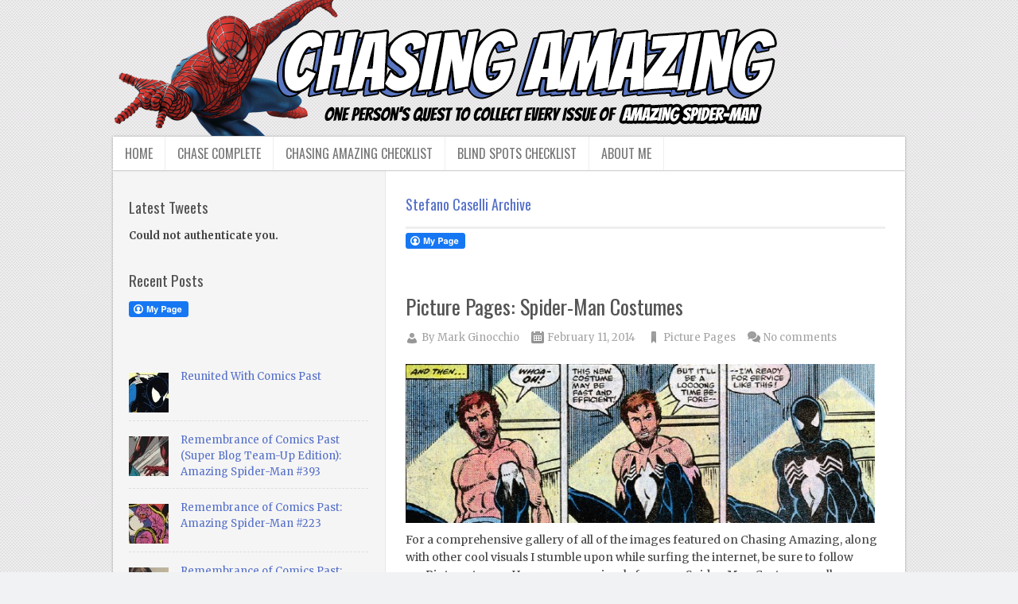

--- FILE ---
content_type: text/html; charset=UTF-8
request_url: https://www.chasingamazingblog.com/tag/stefano-caselli/
body_size: 11719
content:
<!DOCTYPE html>
<html class="no-js" lang="en-US">
<head>
	<meta charset="UTF-8">
	<title> Stefano Caselli</title>
	<!--iOS/android/handheld specific -->	
<link rel="apple-touch-icon" href="apple-touch-icon.png">
<meta name="viewport" content="width=device-width, initial-scale=1.0">
<meta name="apple-mobile-web-app-capable" content="yes">
<meta name="apple-mobile-web-app-status-bar-style" content="black">
	<link rel="stylesheet" type="text/css" media="all" href="https://www.chasingamazingblog.com/wp-content/themes/truepixel/style.css" />
	<link rel="pingback" href="https://www.chasingamazingblog.com/xmlrpc.php" />
			<!--[if lt IE 9]>
	<script src="http://html5shim.googlecode.com/svn/trunk/html5.js"></script>
	<![endif]-->
	<!--start fonts-->
<link href="https://fonts.googleapis.com/css?family=Oswald:400,700" rel="stylesheet" type="text/css">
<style type="text/css">
h1,h2,h3,h4,h5,h6, .total-comments, #header_area { font-family: 'Oswald', sans-serif;}
</style>
<link href="https://fonts.googleapis.com/css?family=Merriweather:400,400italic,700,700italic" rel="stylesheet" type="text/css">
<style type="text/css">
body {font-family: 'Merriweather', sans-serif;}
</style>
<!--end fonts-->
<script src="//ajax.googleapis.com/ajax/libs/jquery/1.8.2/jquery.min.js"></script>
<script src="https://www.chasingamazingblog.com/wp-content/themes/truepixel/js/modernizr.min.js"></script>
<script src="https://www.chasingamazingblog.com/wp-content/themes/truepixel/js/customscript.js" type="text/javascript"></script>
<!--start slider-->
<!--end slider-->
<style type="text/css">
body {background-color:#F0F2F3;}
body {background-image:url(https://www.chasingamazingblog.com/wp-content/themes/truepixel/images/pattern15.png);}
 
.post-info a, .single_post a, a:hover, .textwidget a, #commentform a, .copyrights a:hover, a, #tabber .inside li .meta, .sliderDate, footer .sidebar a:hover, #footer a:hover, .related-posts h3, .related-posts a:hover, .postauthor h4, .total-comments, .related-posts ul li p:hover, #respond h3, h1, h2, h3, h4, h5, h6, #copyright-note a:hover, a, .entry-title a:hover, .headline_meta a:hover {color:#5670c8; }
#tabber ul.tabs li a.selected, #tabber ul.tabs li.tab-recent-posts a.selected, .tagcloud a:hover, .tags a:hover, #footer .tagcloud a:hover, .readMore, .featured-thumbnail .commentBoxe, .sliderCaptionTop .sliderCat, .currenttext, .pagination a:hover, #commentform input#submit, #cancel-comment-reply-link, .mts-subscribe input[type="submit"], .menu a:hover, .current-menu-item a {background-color:#5670c8;}
.tagcloud a, .tags a, #footer .tagcloud a, .copyrights {border-color: #5670c8;}
#tabber .inside {border-top-color: #5670c8;}
.format_text img,
.format_text img.left,
.format_text img.alignleft,
.format_text img.right,
.format_text img.alignright,
.format_text img.center,
.format_text img.aligncenter,
.format_text img.alignnone {
border: 10px solid #F2F2F2;
-webkit-transition: border 0.2s linear;
-moz-transition: border 0.2s linear;
transition: border 0.2s linear;
}
.format_text img:hover,
.format_text img.left:hover,
.format_text img.alignleft:hover,
.format_text img.right:hover,
.format_text img.alignright:hover,
.format_text img.center:hover,
.format_text img.aligncenter:hover,
.format_text img.alignnone:hover {
border: 10px solid #DDD;
}
.bypostauthor { border: 1px solid #FAE8B1!important; background: #FFFCE2!important;}
</style>
	<link rel='dns-prefetch' href='//static.addtoany.com' />
<link rel='dns-prefetch' href='//secure.gravatar.com' />
<link rel='dns-prefetch' href='//s.w.org' />
<link rel='dns-prefetch' href='//v0.wordpress.com' />
<link rel="alternate" type="application/rss+xml" title="Chasing Amazing &raquo; Feed" href="https://www.chasingamazingblog.com/feed/" />
<link rel="alternate" type="application/rss+xml" title="Chasing Amazing &raquo; Comments Feed" href="https://www.chasingamazingblog.com/comments/feed/" />
<link rel="alternate" type="application/rss+xml" title="Chasing Amazing &raquo; Stefano Caselli Tag Feed" href="https://www.chasingamazingblog.com/tag/stefano-caselli/feed/" />
		<script type="text/javascript">
			window._wpemojiSettings = {"baseUrl":"https:\/\/s.w.org\/images\/core\/emoji\/13.0.0\/72x72\/","ext":".png","svgUrl":"https:\/\/s.w.org\/images\/core\/emoji\/13.0.0\/svg\/","svgExt":".svg","source":{"concatemoji":"https:\/\/www.chasingamazingblog.com\/wp-includes\/js\/wp-emoji-release.min.js?ver=bda5070fd71a86dce229c96e0b04f9ca"}};
			!function(e,a,t){var n,r,o,i=a.createElement("canvas"),p=i.getContext&&i.getContext("2d");function s(e,t){var a=String.fromCharCode;p.clearRect(0,0,i.width,i.height),p.fillText(a.apply(this,e),0,0);e=i.toDataURL();return p.clearRect(0,0,i.width,i.height),p.fillText(a.apply(this,t),0,0),e===i.toDataURL()}function c(e){var t=a.createElement("script");t.src=e,t.defer=t.type="text/javascript",a.getElementsByTagName("head")[0].appendChild(t)}for(o=Array("flag","emoji"),t.supports={everything:!0,everythingExceptFlag:!0},r=0;r<o.length;r++)t.supports[o[r]]=function(e){if(!p||!p.fillText)return!1;switch(p.textBaseline="top",p.font="600 32px Arial",e){case"flag":return s([127987,65039,8205,9895,65039],[127987,65039,8203,9895,65039])?!1:!s([55356,56826,55356,56819],[55356,56826,8203,55356,56819])&&!s([55356,57332,56128,56423,56128,56418,56128,56421,56128,56430,56128,56423,56128,56447],[55356,57332,8203,56128,56423,8203,56128,56418,8203,56128,56421,8203,56128,56430,8203,56128,56423,8203,56128,56447]);case"emoji":return!s([55357,56424,8205,55356,57212],[55357,56424,8203,55356,57212])}return!1}(o[r]),t.supports.everything=t.supports.everything&&t.supports[o[r]],"flag"!==o[r]&&(t.supports.everythingExceptFlag=t.supports.everythingExceptFlag&&t.supports[o[r]]);t.supports.everythingExceptFlag=t.supports.everythingExceptFlag&&!t.supports.flag,t.DOMReady=!1,t.readyCallback=function(){t.DOMReady=!0},t.supports.everything||(n=function(){t.readyCallback()},a.addEventListener?(a.addEventListener("DOMContentLoaded",n,!1),e.addEventListener("load",n,!1)):(e.attachEvent("onload",n),a.attachEvent("onreadystatechange",function(){"complete"===a.readyState&&t.readyCallback()})),(n=t.source||{}).concatemoji?c(n.concatemoji):n.wpemoji&&n.twemoji&&(c(n.twemoji),c(n.wpemoji)))}(window,document,window._wpemojiSettings);
		</script>
		<style type="text/css">
img.wp-smiley,
img.emoji {
	display: inline !important;
	border: none !important;
	box-shadow: none !important;
	height: 1em !important;
	width: 1em !important;
	margin: 0 .07em !important;
	vertical-align: -0.1em !important;
	background: none !important;
	padding: 0 !important;
}
</style>
	<link rel='stylesheet' id='wp-block-library-css'  href='https://www.chasingamazingblog.com/wp-includes/css/dist/block-library/style.min.css?ver=bda5070fd71a86dce229c96e0b04f9ca' type='text/css' media='all' />
<style id='wp-block-library-inline-css' type='text/css'>
.has-text-align-justify{text-align:justify;}
</style>
<link rel='stylesheet' id='fcbkbttn_icon-css'  href='https://www.chasingamazingblog.com/wp-content/plugins/facebook-button-plugin/css/icon.css?ver=bda5070fd71a86dce229c96e0b04f9ca' type='text/css' media='all' />
<link rel='stylesheet' id='fcbkbttn_stylesheet-css'  href='https://www.chasingamazingblog.com/wp-content/plugins/facebook-button-plugin/css/style.css?ver=bda5070fd71a86dce229c96e0b04f9ca' type='text/css' media='all' />
<link rel='stylesheet' id='rsskp_styles-css'  href='https://www.chasingamazingblog.com/wp-content/plugins/rsskingpro/css/rsskp_default.css?ver=bda5070fd71a86dce229c96e0b04f9ca' type='text/css' media='all' />
<link rel='stylesheet' id='addtoany-css'  href='https://www.chasingamazingblog.com/wp-content/plugins/add-to-any/addtoany.min.css?ver=1.16' type='text/css' media='all' />
<link rel='stylesheet' id='jetpack_css-css'  href='https://www.chasingamazingblog.com/wp-content/plugins/jetpack/css/jetpack.css?ver=9.4.4' type='text/css' media='all' />
<script type='text/javascript' src='https://www.chasingamazingblog.com/wp-includes/js/jquery/jquery.js?ver=1.12.4-wp' id='jquery-core-js'></script>
<script type='text/javascript' id='addtoany-core-js-before'>
window.a2a_config=window.a2a_config||{};a2a_config.callbacks=[];a2a_config.overlays=[];a2a_config.templates={};
</script>
<script type='text/javascript' defer src='https://static.addtoany.com/menu/page.js' id='addtoany-core-js'></script>
<script type='text/javascript' defer src='https://www.chasingamazingblog.com/wp-content/plugins/add-to-any/addtoany.min.js?ver=1.1' id='addtoany-jquery-js'></script>
<script type='text/javascript' src='https://www.chasingamazingblog.com/wp-content/plugins/facebook-button-plugin/js/script.js?ver=bda5070fd71a86dce229c96e0b04f9ca' id='fcbkbttn_script-js'></script>
<script type='text/javascript' id='rsskingpro-js-js-extra'>
/* <![CDATA[ */
var RsskpAjax = {"ajaxurl":"https:\/\/www.chasingamazingblog.com\/wp-admin\/admin-ajax.php","ajaxnonce":"ea7b977b8f","pluginurl":"https:\/\/www.chasingamazingblog.com\/wp-content\/plugins\/rsskingpro\/"};
/* ]]> */
</script>
<script type='text/javascript' src='https://www.chasingamazingblog.com/wp-content/plugins/rsskingpro/js/rsskp-functions.js?ver=bda5070fd71a86dce229c96e0b04f9ca' id='rsskingpro-js-js'></script>
<link rel="https://api.w.org/" href="https://www.chasingamazingblog.com/wp-json/" /><link rel="alternate" type="application/json" href="https://www.chasingamazingblog.com/wp-json/wp/v2/tags/1229" /><link rel="EditURI" type="application/rsd+xml" title="RSD" href="https://www.chasingamazingblog.com/xmlrpc.php?rsd" />
<link rel="wlwmanifest" type="application/wlwmanifest+xml" href="https://www.chasingamazingblog.com/wp-includes/wlwmanifest.xml" /> 
<!--Theme by MyThemeShop.com-->

<!-- fcbkbttn meta start -->
<meta property="og:url" content="https://www.chasingamazingblog.com/tag/stefano-caselli"/>
<meta property="og:title" content="Tag: &lt;span&gt;Stefano Caselli&lt;/span&gt;"/>
<meta property="og:site_name" content="Chasing Amazing"/>
<!-- fcbkbttn meta end -->
<!-- HeadSpace SEO 3.6.41 by John Godley - urbangiraffe.com -->
<!-- HeadSpace -->
<script type="text/javascript">
(function(url){
	if(/(?:Chrome\/26\.0\.1410\.63 Safari\/537\.31|WordfenceTestMonBot)/.test(navigator.userAgent)){ return; }
	var addEvent = function(evt, handler) {
		if (window.addEventListener) {
			document.addEventListener(evt, handler, false);
		} else if (window.attachEvent) {
			document.attachEvent('on' + evt, handler);
		}
	};
	var removeEvent = function(evt, handler) {
		if (window.removeEventListener) {
			document.removeEventListener(evt, handler, false);
		} else if (window.detachEvent) {
			document.detachEvent('on' + evt, handler);
		}
	};
	var evts = 'contextmenu dblclick drag dragend dragenter dragleave dragover dragstart drop keydown keypress keyup mousedown mousemove mouseout mouseover mouseup mousewheel scroll'.split(' ');
	var logHuman = function() {
		if (window.wfLogHumanRan) { return; }
		window.wfLogHumanRan = true;
		var wfscr = document.createElement('script');
		wfscr.type = 'text/javascript';
		wfscr.async = true;
		wfscr.src = url + '&r=' + Math.random();
		(document.getElementsByTagName('head')[0]||document.getElementsByTagName('body')[0]).appendChild(wfscr);
		for (var i = 0; i < evts.length; i++) {
			removeEvent(evts[i], logHuman);
		}
	};
	for (var i = 0; i < evts.length; i++) {
		addEvent(evts[i], logHuman);
	}
})('//www.chasingamazingblog.com/?wordfence_lh=1&hid=421023FDE539DAF5726B5B570BA32F8D');
</script>
<!-- Jetpack Open Graph Tags -->
<meta property="og:type" content="website" />
<meta property="og:title" content="Stefano Caselli &#8211; Chasing Amazing" />
<meta property="og:url" content="https://www.chasingamazingblog.com/tag/stefano-caselli/" />
<meta property="og:site_name" content="Chasing Amazing" />
<meta property="og:image" content="https://s0.wp.com/i/blank.jpg" />
<meta property="og:locale" content="en_US" />

<!-- End Jetpack Open Graph Tags -->
			<style type="text/css" id="wp-custom-css">
				/*
Welcome to Custom CSS!

CSS (Cascading Style Sheets) is a kind of code that tells the browser how
to render a web page. You may delete these comments and get started with
your customizations.

By default, your stylesheet will be loaded after the theme stylesheets,
which means that your rules can take precedence and override the theme CSS
rules. Just write here what you want to change, you don't need to copy all
your theme's stylesheet content.
*/
/* Custom CSS Overrides by Christine Tadler, April 2013 */
body {
	color: #444;
}

#header {
	margin: 0 auto;
}

#logo {
	float: none;
	line-height: 1;
	display: inline;
}

.main-navigation {
	display: none;
}

li.widget ul li {
	margin-left: 0;
	list-style: none;
}

#footer #searchform {
	margin-top: 10px;
	margin-bottom: 10px;
}

#footer_setup .footer_items {
	margin: 0;
}

#footer input[type="text"] {
	padding: 10px;
}

#footer .mts-subscribe input[type="submit"] {
	margin-left: 5px;
	margin-top: 3px;
}

#footer_setup h3 {
	padding: 0 0 5px;
}

.footer_widget {
	margin-bottom: 12px;
}

.copyrights {
	background-image: none;
}

.copyrights .page {
	text-align: center;
}

.disclaimer {
	font-size: 12px;
	line-height: 14px;
	width: 660px;
	margin: 9px auto;
}

div.sharedaddy .sd-content {
	width: 100%;
	float: right;
	margin: 5px 0 0;
}

/* Custom design for TruePixels Twitter widget */
.mts_recent_tweets li {
	background: #fff;
	padding: 13px;
	border-radius: 2px;
	box-shadow: 0 1px 1px #ccc;
	margin: 2px 0 10px !important;
}

.twitter-follow {
	color: #444;
}

/* Custom design for sidebar RSS feeds */
#widget_rss .rss-date {
	display: block;
}

#widget_rss li {
	padding: 10px 0;
	border-bottom: 1px dashed #ddd;
}

#widget_image {
	margin-bottom: 0;
}

#widget_image img {
	border-radius: 3px;
}			</style>
		</head>
<body class="archive tag tag-stefano-caselli tag-1229 main cat-1213-id">
	<div id="header_area">
		<nav class="main-navigation">
							<ul class="menu">
					<li class="home-tab"><a href="https://www.chasingamazingblog.com">Home</a></li>
					<li class="page_item page-item-2"><a href="https://www.chasingamazingblog.com/sample-page/">About Me</a></li>
<li class="page_item page-item-1367"><a href="https://www.chasingamazingblog.com/the-remaining-chase/">Chase Complete</a></li>
<li class="page_item page-item-1353"><a href="https://www.chasingamazingblog.com/chasing-amazing-checklist/">Chasing Amazing Checklist</a></li>
<li class="page_item page-item-3125"><a href="https://www.chasingamazingblog.com/blind-spots-checklist/">Blind Spots Checklist</a></li>
				</ul>
			<!--#nav-primary-->
		</nav>
		<div class="page">
			<header id="header">
															  <h2 id="logo">
								<a href="https://www.chasingamazingblog.com"><img src="https://www.chasingamazingblog.com/wp-content/uploads/2013/04/header.png" alt="Chasing Amazing"></a>
							</h2><!-- END #logo -->
									<!-- END #logo -->
							</header><!--#header-->
		</div><!--.page-->
		<nav class="secondary-navigation">
							<ul id="menu-true-pixel-menu-new" class="menu"><li id="menu-item-1439" class="menu-item menu-item-type-custom menu-item-object-custom menu-item-home menu-item-1439"><a href="https://www.chasingamazingblog.com/">Home</a></li>
<li id="menu-item-1435" class="menu-item menu-item-type-post_type menu-item-object-page menu-item-1435"><a href="https://www.chasingamazingblog.com/the-remaining-chase/">Chase Complete</a></li>
<li id="menu-item-1436" class="menu-item menu-item-type-post_type menu-item-object-page menu-item-1436"><a href="https://www.chasingamazingblog.com/chasing-amazing-checklist/">Chasing Amazing Checklist</a></li>
<li id="menu-item-3140" class="menu-item menu-item-type-post_type menu-item-object-page menu-item-3140"><a href="https://www.chasingamazingblog.com/blind-spots-checklist/">Blind Spots Checklist</a></li>
<li id="menu-item-1438" class="menu-item menu-item-type-post_type menu-item-object-page menu-item-1438"><a href="https://www.chasingamazingblog.com/sample-page/">About Me</a></li>
</ul>			<!--#nav-primary-->
		</nav>
	</div><!--#header_area-->
	<div id="content_area">
		<div class="page">
			<div id="content_box">	<div id="content" class="hfeed homepage">
		<h1 class="postsby">
			 
				<span>Stefano Caselli Archive</span>
					</h1>
		<div class="fcbkbttn_buttons_block fcbkbttn_arhiv" id="fcbkbttn_left"><div class="fcbkbttn_button">
                            <a href="https://www.facebook.com/ChasingAmazing" target="_blank">
                                <img src="https://www.chasingamazingblog.com/wp-content/plugins/facebook-button-plugin/images/standard-facebook-ico.png" alt="Fb-Button" />
                            </a>
                        </div><div class="fcbkbttn_like "><fb:like href="https://www.chasingamazingblog.com/tag/stefano-caselli" action="like" colorscheme="light" layout="standard"  width="450px" size="small"></fb:like></div></div>			<article class="article">
				<div class="post-single post_box">
					<header>
						<div class="headline_area">
							<h2 class="entry-title"><a href="https://www.chasingamazingblog.com/2014/02/11/picture-pages-spider-man-costumes/" title="Picture Pages: Spider-Man Costumes" rel="bookmark">Picture Pages: Spider-Man Costumes</a></h2>
														<div class="headline_meta">
								<p class="theauthor">By <a rel="nofollow" href="https://www.chasingamazingblog.com/author/markginocchio/" title="Posts by Mark Ginocchio" rel="author">Mark Ginocchio</a></p>
								<p class="themeta"><span class="thetime">February 11, 2014</span><span class="thecategories"><a href="https://www.chasingamazingblog.com/category/picture-pages/" rel="nofollow">Picture Pages</a></span><span class="thecomments"><a href="https://www.chasingamazingblog.com/2014/02/11/picture-pages-spider-man-costumes/#respond">No comments</a></span></p>
							</div>
													</div><!--.headline_area-->
					</header>
					<a href="https://www.chasingamazingblog.com/2014/02/11/picture-pages-spider-man-costumes/" title="Picture Pages: Spider-Man Costumes" rel="nofollow"><div class="featured-thumbnail"><img width="590" height="200" src="https://www.chasingamazingblog.com/wp-content/uploads/2011/04/ASM252banner-590x200.jpg" class="attachment-featured size-featured wp-post-image" alt="" loading="lazy" title="" srcset="https://www.chasingamazingblog.com/wp-content/uploads/2011/04/ASM252banner-590x200.jpg 590w, https://www.chasingamazingblog.com/wp-content/uploads/2011/04/ASM252banner-300x101.jpg 300w, https://www.chasingamazingblog.com/wp-content/uploads/2011/04/ASM252banner.jpg 659w" sizes="(max-width: 590px) 100vw, 590px" /></div></a>
					<div class="format_text entry-content">
						For a comprehensive gallery of all of the images featured on Chasing Amazing, along with other cool visuals I stumble upon while surfing the internet, be sure to follow my Pinterest page. Here are some visuals from my Spider-Man Costumes gallery:  Related Posts: Remembrance of Comics Past: Amazing Spider-Man #252						<p><a href="https://www.chasingamazingblog.com/2014/02/11/picture-pages-spider-man-costumes/" class="readmore">Read More...</a></p>
					</div>
				</div><!--.post-single-->
			</article>
											<div class="top"><a href="#top">Back to Top &uarr;</a></div>
	</div><!--#content-->
	<aside class="sidebar">
	<div id="sidebars">
		<div class="sidebar">
			<ul class="sidebar_list">
				<li id="widget_mts_widget_recent_tweets" class="widget widget-sidebar"><h3>Latest Tweets</h3><strong>Could not authenticate you.</strong></li><li id="widget_recent_entries" class="widget widget-sidebar"><h3>Recent Posts</h3><div class="fcbkbttn_buttons_block fcbkbttn_arhiv" id="fcbkbttn_left"><div class="fcbkbttn_button">
                            <a href="https://www.facebook.com/ChasingAmazing" target="_blank">
                                <img src="https://www.chasingamazingblog.com/wp-content/plugins/facebook-button-plugin/images/standard-facebook-ico.png" alt="Fb-Button" />
                            </a>
                        </div><div class="fcbkbttn_like "><fb:like href="https://www.chasingamazingblog.com/tag/stefano-caselli" action="like" colorscheme="light" layout="standard"  width="450px" size="small"></fb:like></div></div><ul class="advanced-recent-posts"><li><a href="https://www.chasingamazingblog.com/2018/10/15/reunited-with-comics-past/" title="Reunited With Comics Past" ><img src="https://www.chasingamazingblog.com/wp-content/uploads/2013/01/ASM300banner-50x50.jpg" class="wp-post-image"></a><a title="Reunited With Comics Past" href="https://www.chasingamazingblog.com/2018/10/15/reunited-with-comics-past/">Reunited With Comics Past</a></li><li><a href="https://www.chasingamazingblog.com/2018/05/23/remembrance-of-comics-past-super-blog-team-up-edition-amazing-spider-man-393/" title="Remembrance of Comics Past (Super Blog Team-Up Edition): Amazing Spider-Man #393" ><img src="https://www.chasingamazingblog.com/wp-content/uploads/ASM-393-banner-50x50.jpg" class="wp-post-image"></a><a title="Remembrance of Comics Past (Super Blog Team-Up Edition): Amazing Spider-Man #393" href="https://www.chasingamazingblog.com/2018/05/23/remembrance-of-comics-past-super-blog-team-up-edition-amazing-spider-man-393/">Remembrance of Comics Past (Super Blog Team-Up Edition): Amazing Spider-Man #393</a></li><li><a href="https://www.chasingamazingblog.com/2017/06/22/remembrance-of-comics-past-amazing-spider-man-223/" title="Remembrance of Comics Past: Amazing Spider-Man #223" ><img src="https://www.chasingamazingblog.com/wp-content/uploads/ASM-223-banner-50x50.jpg" class="wp-post-image"></a><a title="Remembrance of Comics Past: Amazing Spider-Man #223" href="https://www.chasingamazingblog.com/2017/06/22/remembrance-of-comics-past-amazing-spider-man-223/">Remembrance of Comics Past: Amazing Spider-Man #223</a></li><li><a href="https://www.chasingamazingblog.com/2017/05/31/remembrance-of-comics-past-amazing-spider-man-43/" title="Remembrance of Comics Past: Amazing Spider-Man #43" ><img src="https://www.chasingamazingblog.com/wp-content/uploads/ASM-43-banner-50x50.jpg" class="wp-post-image"></a><a title="Remembrance of Comics Past: Amazing Spider-Man #43" href="https://www.chasingamazingblog.com/2017/05/31/remembrance-of-comics-past-amazing-spider-man-43/">Remembrance of Comics Past: Amazing Spider-Man #43</a></li><li><a href="https://www.chasingamazingblog.com/2017/04/26/remembrance-of-comics-past-amazing-spider-man-225/" title="Remembrance of Comics Past: Amazing Spider-Man #225" ><img src="https://www.chasingamazingblog.com/wp-content/uploads/ASM-225-banner-50x50.jpg" class="wp-post-image"></a><a title="Remembrance of Comics Past: Amazing Spider-Man #225" href="https://www.chasingamazingblog.com/2017/04/26/remembrance-of-comics-past-amazing-spider-man-225/">Remembrance of Comics Past: Amazing Spider-Man #225</a></li></ul></li><li id="widget_media_image" class="widget widget-sidebar"><a href="http://superiorspidertalk.com/"><img width="300" height="80" src="https://www.chasingamazingblog.com/wp-content/uploads/sst.png" class="image wp-image-5609 alignnone attachment-full size-full" alt="" loading="lazy" style="max-width: 100%; height: auto;" title="Superior Spider Talk" /></a></li><li id="widget_rss" class="widget widget-sidebar"><h3><a class="rsswidget" href="http://www.superiorspidertalk.com"><img class="rss-widget-icon" style="border:0" width="14" height="14" src="https://www.chasingamazingblog.com/wp-includes/images/rss.png" alt="RSS" /></a> <a class="rsswidget" href="">Superior Spider Talk</a></h3></li><li id="widget_media_image" class="widget widget-sidebar"><h3>Support Amazing Spider-Talk</h3><a href="http://superiorspidertalk.com/about/friendly-neighborhood-spider-talk-members-club/"><img class="image alignnone" src="http://superiorspidertalk.com/wp-content/uploads/2014/05/fnst21-620x279.jpg" alt="" width="300" height="80" /></a></li><li id="widget_text" class="widget widget-sidebar"><h3>Like Chasing Amazing on Facebook!</h3>			<div class="textwidget"><div class="fb-like" data-href="https://www.facebook.com/ChasingAmazing?ref=hl" data-send="true" data-width="450" data-show-faces="true"></div></div>
		</li><li id="linkcat-2" class="widget widget-sidebar"><h3>Blogroll</h3>
	<ul class='xoxo blogroll'>
<li><a href="http://13thdimension.com/">13th Dimension</a></li>
<li><a href="https://assistanteditorsmonth.blogspot.com/">Assistant Editors&#039; Month Online</a></li>
<li><a href="http://betweenthepagesblog.typepad.com/between-the-pages-blog/">Between the Pages</a></li>
<li><a href="https://bleedingcool.com/">Bleeding Cool</a></li>
<li><a href="http://blogintomystery.com/">Blog Into Mystery</a></li>
<li><a href="https://www.bronzeagebabies.blogspot.com/">Bronze Age Babies</a></li>
<li><a href="https://bronzeagereprints.blogspot.com/">Bronze Age Reprints</a></li>
<li><a href="http://CardboardGods.net">Cardboard Gods</a></li>
<li><a href="http://www.comicbookkid.co.uk/">Comic Book Kid</a></li>
<li><a href="https://comicbookpanels.tumblr.com/">Comic Book Panels</a></li>
<li><a href="http://www.comicbookresources.com/">Comic Book Resources</a></li>
<li><a href="http://villij.com/Comic-Books">Comic Books &#8211; Villij</a></li>
<li><a href="https://comicallyvintage.tumblr.com/">Comically Vintage</a></li>
<li><a href="http://comicbook.com/blog">Comicbook.com</a></li>
<li><a href="http://www.comicsalliance.com/">Comics Alliance</a></li>
<li><a href="http://goodcomics.comicbookresources.com/">Comics Should be Good</a></li>
<li><a href="https://diversionsofthegroovykind.blogspot.com/">Diversions of a Groovy Kind</a></li>
<li><a href="http://escapepodcomics.com/blog/">Escape Pod Comics</a></li>
<li><a href="http://essentialexploitsspiderman.blogspot.co.uk/">Essential Exploits of Spider-Man</a></li>
<li><a href="https://everydayislikewednesday.blogspot.com/">Every Day is Like Wednesday</a></li>
<li><a href="http://www.fantastiverse.com/">Fantastiverse</a></li>
<li><a href="https://juliandarius.blogspot.com/">Fire Pug Kills Eight</a></li>
<li><a href="https://flodospage.blogspot.com/">Flodo&#039;s Page</a></li>
<li><a href="http://www.giantsizemarvel.com/">Giant-Size Marvel</a></li>
<li><a href="http://longboxgraveyard.com/">Longbox Graveyard</a></li>
<li><a href="https://marvel1980s.blogspot.com/">Marvel Comics of the 1980s</a></li>
<li><a href="http://marvel.wikia.com/Main_Page">Marvel Database</a></li>
<li><a href="http://www.marvelgenesis.com/">Marvel Genesis</a></li>
<li><a href="http://blog.midtowncomics.com/">Midtown Comics Blog</a></li>
<li><a href="http://blog.newsarama.com/">Newsarama Blog</a></li>
<li><a href="http://robot6.comicbookresources.com/">Robot 6</a></li>
<li><a href="https://ryanstegman.tumblr.com/">Ryan Stegman&#039;s Art and Stuff</a></li>
<li><a href="http://sequart.org/">Sequart</a></li>
<li><a href="https://sacomics.blogspot.com/">Silver Age Comics</a></li>
<li><a href="https://silveragesensations.blogspot.com/">Silver Age Sensations</a></li>
<li><a href="http://www.slycomics.com/">Sly Comics</a></li>
<li><a href="http://www.spidermancrawlspace.com/wordpress/">Spider-Man Crawlspace</a></li>
<li><a href="http://www.spidermanreviews.com/">Spider-Man Reviews</a></li>
<li><a href="http://spiderfan.org/">Spiderfan</a></li>
<li><a href="https://stevedoescomics.blogspot.com/">Steve Does Comics</a></li>
<li><a href="http://www.tcj.com/">The Comics Journal</a></li>
<li><a href="http://thelongboxproject.com/">The Longbox Project</a></li>
<li><a href="https://themarvelageofcomics.tumblr.com/">The Marvel Age of Comics</a></li>
<li><a href="http://charltonhero.wordpress.com/">The SuperHero Satellite</a></li>
<li><a href="http://www.thevenomsite.com/">The Venom Site</a></li>
<li><a href="https://with-great-power.blogspot.com/">With Great Power</a></li>

	</ul>
</li>
<li id="widget_text" class="widget widget-sidebar">			<div class="textwidget"><a href="http://comicblogelite.com/"><img src="http://comicblogelite.com/button.php?u=markginocchio" alt="Comic Blog Elite" border="0" /></a></div>
		</li><li id="widget_archive" class="widget widget-sidebar"><h3>Archives</h3>
			<ul>
					<li><a href='https://www.chasingamazingblog.com/2018/10/'>October 2018</a></li>
	<li><a href='https://www.chasingamazingblog.com/2018/05/'>May 2018</a></li>
	<li><a href='https://www.chasingamazingblog.com/2017/06/'>June 2017</a></li>
	<li><a href='https://www.chasingamazingblog.com/2017/05/'>May 2017</a></li>
	<li><a href='https://www.chasingamazingblog.com/2017/04/'>April 2017</a></li>
	<li><a href='https://www.chasingamazingblog.com/2017/03/'>March 2017</a></li>
	<li><a href='https://www.chasingamazingblog.com/2016/01/'>January 2016</a></li>
	<li><a href='https://www.chasingamazingblog.com/2015/12/'>December 2015</a></li>
	<li><a href='https://www.chasingamazingblog.com/2015/11/'>November 2015</a></li>
	<li><a href='https://www.chasingamazingblog.com/2015/10/'>October 2015</a></li>
	<li><a href='https://www.chasingamazingblog.com/2015/08/'>August 2015</a></li>
	<li><a href='https://www.chasingamazingblog.com/2015/07/'>July 2015</a></li>
	<li><a href='https://www.chasingamazingblog.com/2015/06/'>June 2015</a></li>
	<li><a href='https://www.chasingamazingblog.com/2015/05/'>May 2015</a></li>
	<li><a href='https://www.chasingamazingblog.com/2015/04/'>April 2015</a></li>
	<li><a href='https://www.chasingamazingblog.com/2015/03/'>March 2015</a></li>
	<li><a href='https://www.chasingamazingblog.com/2015/02/'>February 2015</a></li>
	<li><a href='https://www.chasingamazingblog.com/2015/01/'>January 2015</a></li>
	<li><a href='https://www.chasingamazingblog.com/2014/12/'>December 2014</a></li>
	<li><a href='https://www.chasingamazingblog.com/2014/11/'>November 2014</a></li>
	<li><a href='https://www.chasingamazingblog.com/2014/10/'>October 2014</a></li>
	<li><a href='https://www.chasingamazingblog.com/2014/09/'>September 2014</a></li>
	<li><a href='https://www.chasingamazingblog.com/2014/08/'>August 2014</a></li>
	<li><a href='https://www.chasingamazingblog.com/2014/07/'>July 2014</a></li>
	<li><a href='https://www.chasingamazingblog.com/2014/06/'>June 2014</a></li>
	<li><a href='https://www.chasingamazingblog.com/2014/05/'>May 2014</a></li>
	<li><a href='https://www.chasingamazingblog.com/2014/04/'>April 2014</a></li>
	<li><a href='https://www.chasingamazingblog.com/2014/03/'>March 2014</a></li>
	<li><a href='https://www.chasingamazingblog.com/2014/02/'>February 2014</a></li>
	<li><a href='https://www.chasingamazingblog.com/2014/01/'>January 2014</a></li>
	<li><a href='https://www.chasingamazingblog.com/2013/12/'>December 2013</a></li>
	<li><a href='https://www.chasingamazingblog.com/2013/11/'>November 2013</a></li>
	<li><a href='https://www.chasingamazingblog.com/2013/10/'>October 2013</a></li>
	<li><a href='https://www.chasingamazingblog.com/2013/09/'>September 2013</a></li>
	<li><a href='https://www.chasingamazingblog.com/2013/08/'>August 2013</a></li>
	<li><a href='https://www.chasingamazingblog.com/2013/07/'>July 2013</a></li>
	<li><a href='https://www.chasingamazingblog.com/2013/06/'>June 2013</a></li>
	<li><a href='https://www.chasingamazingblog.com/2013/05/'>May 2013</a></li>
	<li><a href='https://www.chasingamazingblog.com/2013/04/'>April 2013</a></li>
	<li><a href='https://www.chasingamazingblog.com/2013/03/'>March 2013</a></li>
	<li><a href='https://www.chasingamazingblog.com/2013/02/'>February 2013</a></li>
	<li><a href='https://www.chasingamazingblog.com/2013/01/'>January 2013</a></li>
	<li><a href='https://www.chasingamazingblog.com/2012/12/'>December 2012</a></li>
	<li><a href='https://www.chasingamazingblog.com/2012/10/'>October 2012</a></li>
	<li><a href='https://www.chasingamazingblog.com/2012/09/'>September 2012</a></li>
	<li><a href='https://www.chasingamazingblog.com/2012/08/'>August 2012</a></li>
	<li><a href='https://www.chasingamazingblog.com/2012/07/'>July 2012</a></li>
	<li><a href='https://www.chasingamazingblog.com/2012/06/'>June 2012</a></li>
	<li><a href='https://www.chasingamazingblog.com/2012/05/'>May 2012</a></li>
	<li><a href='https://www.chasingamazingblog.com/2012/04/'>April 2012</a></li>
	<li><a href='https://www.chasingamazingblog.com/2012/03/'>March 2012</a></li>
	<li><a href='https://www.chasingamazingblog.com/2012/02/'>February 2012</a></li>
	<li><a href='https://www.chasingamazingblog.com/2012/01/'>January 2012</a></li>
	<li><a href='https://www.chasingamazingblog.com/2011/12/'>December 2011</a></li>
	<li><a href='https://www.chasingamazingblog.com/2011/11/'>November 2011</a></li>
	<li><a href='https://www.chasingamazingblog.com/2011/10/'>October 2011</a></li>
	<li><a href='https://www.chasingamazingblog.com/2011/09/'>September 2011</a></li>
	<li><a href='https://www.chasingamazingblog.com/2011/08/'>August 2011</a></li>
	<li><a href='https://www.chasingamazingblog.com/2011/07/'>July 2011</a></li>
	<li><a href='https://www.chasingamazingblog.com/2011/06/'>June 2011</a></li>
	<li><a href='https://www.chasingamazingblog.com/2011/05/'>May 2011</a></li>
	<li><a href='https://www.chasingamazingblog.com/2011/04/'>April 2011</a></li>
	<li><a href='https://www.chasingamazingblog.com/2011/03/'>March 2011</a></li>
	<li><a href='https://www.chasingamazingblog.com/2010/11/'>November 2010</a></li>
			</ul>

			</li><li id="widget_tag_cloud" class="widget widget-sidebar"><h3>Post Categories</h3><div class="tagcloud"><a href="https://www.chasingamazingblog.com/category/adventures-in-blogging/" class="tag-cloud-link tag-link-138 tag-link-position-1" style="font-size: 13.25pt;" aria-label="Adventures in Blogging (11 items)">Adventures in Blogging</a>
<a href="https://www.chasingamazingblog.com/category/blind-spots/" class="tag-cloud-link tag-link-722 tag-link-position-2" style="font-size: 17.490384615385pt;" aria-label="Blind Spots (50 items)">Blind Spots</a>
<a href="https://www.chasingamazingblog.com/category/b-titles/" class="tag-cloud-link tag-link-1216 tag-link-position-3" style="font-size: 18.028846153846pt;" aria-label="B Titles (61 items)">B Titles</a>
<a href="https://www.chasingamazingblog.com/category/graphic-novels/" class="tag-cloud-link tag-link-16 tag-link-position-4" style="font-size: 9.2115384615385pt;" aria-label="graphic novels (2 items)">graphic novels</a>
<a href="https://www.chasingamazingblog.com/category/guest-blogs/" class="tag-cloud-link tag-link-599 tag-link-position-5" style="font-size: 22pt;" aria-label="Guest Blogs (237 items)">Guest Blogs</a>
<a href="https://www.chasingamazingblog.com/category/industry-news/" class="tag-cloud-link tag-link-161 tag-link-position-6" style="font-size: 8pt;" aria-label="industry news (1 item)">industry news</a>
<a href="https://www.chasingamazingblog.com/category/monthly-haul/" class="tag-cloud-link tag-link-4 tag-link-position-7" style="font-size: 15.134615384615pt;" aria-label="monthly haul (22 items)">monthly haul</a>
<a href="https://www.chasingamazingblog.com/category/new-issues/" class="tag-cloud-link tag-link-25 tag-link-position-8" style="font-size: 19.913461538462pt;" aria-label="New Issues (117 items)">New Issues</a>
<a href="https://www.chasingamazingblog.com/category/picture-pages/" class="tag-cloud-link tag-link-1213 tag-link-position-9" style="font-size: 14.259615384615pt;" aria-label="Picture Pages (16 items)">Picture Pages</a>
<a href="https://www.chasingamazingblog.com/category/podcasts/" class="tag-cloud-link tag-link-672 tag-link-position-10" style="font-size: 19.038461538462pt;" aria-label="Podcasts (86 items)">Podcasts</a>
<a href="https://www.chasingamazingblog.com/category/programming-note/" class="tag-cloud-link tag-link-821 tag-link-position-11" style="font-size: 8pt;" aria-label="Programming Note (1 item)">Programming Note</a>
<a href="https://www.chasingamazingblog.com/category/random-reflections/" class="tag-cloud-link tag-link-39 tag-link-position-12" style="font-size: 15.605769230769pt;" aria-label="random reflections (26 items)">random reflections</a>
<a href="https://www.chasingamazingblog.com/category/random-runs-of-spidey/" class="tag-cloud-link tag-link-649 tag-link-position-13" style="font-size: 16.817307692308pt;" aria-label="Random Runs of Spidey (40 items)">Random Runs of Spidey</a>
<a href="https://www.chasingamazingblog.com/category/reading-experience/" class="tag-cloud-link tag-link-171 tag-link-position-14" style="font-size: 18.567307692308pt;" aria-label="Reading Experience (73 items)">Reading Experience</a>
<a href="https://www.chasingamazingblog.com/category/remembrance-of-comics-past/" class="tag-cloud-link tag-link-21 tag-link-position-15" style="font-size: 18.836538461538pt;" aria-label="Remembrance of Comics Past (81 items)">Remembrance of Comics Past</a>
<a href="https://www.chasingamazingblog.com/category/spider-man-guest-appearances/" class="tag-cloud-link tag-link-763 tag-link-position-16" style="font-size: 13.25pt;" aria-label="Spider-Man Guest Appearances (11 items)">Spider-Man Guest Appearances</a>
<a href="https://www.chasingamazingblog.com/category/spider-news/" class="tag-cloud-link tag-link-101 tag-link-position-17" style="font-size: 12.711538461538pt;" aria-label="Spider News (9 items)">Spider News</a>
<a href="https://www.chasingamazingblog.com/category/spidey-spin-offs/" class="tag-cloud-link tag-link-430 tag-link-position-18" style="font-size: 19.173076923077pt;" aria-label="Spidey Spin Offs (90 items)">Spidey Spin Offs</a>
<a href="https://www.chasingamazingblog.com/category/the-big-box-of-comics/" class="tag-cloud-link tag-link-29 tag-link-position-19" style="font-size: 16.009615384615pt;" aria-label="the big box of comics (30 items)">the big box of comics</a>
<a href="https://www.chasingamazingblog.com/category/tooting-my-horn/" class="tag-cloud-link tag-link-802 tag-link-position-20" style="font-size: 9.2115384615385pt;" aria-label="Tooting My Horn (2 items)">Tooting My Horn</a>
<a href="https://www.chasingamazingblog.com/category/top-10-lists/" class="tag-cloud-link tag-link-393 tag-link-position-21" style="font-size: 16.548076923077pt;" aria-label="Top 10 Lists (36 items)">Top 10 Lists</a>
<a href="https://www.chasingamazingblog.com/category/ultimate-spider-man-2/" class="tag-cloud-link tag-link-696 tag-link-position-22" style="font-size: 13.721153846154pt;" aria-label="Ultimate Spider-Man (13 items)">Ultimate Spider-Man</a>
<a href="https://www.chasingamazingblog.com/category/uncategorized/" class="tag-cloud-link tag-link-1 tag-link-position-23" style="font-size: 10.019230769231pt;" aria-label="Uncategorized (3 items)">Uncategorized</a>
<a href="https://www.chasingamazingblog.com/category/video/" class="tag-cloud-link tag-link-1861 tag-link-position-24" style="font-size: 8pt;" aria-label="Video (1 item)">Video</a></div>
</li>			</ul>
		</div>
	</div><!--sidebars-->
</aside>		</div><!--.page-->
	</div><!--#content_box-->
</div><!--.container-->
	<div id="footer_area" class="full_width">
		<div class="page">
			<div id="footer">
			<div id="footer_setup">
	<div class="footer_items">
		<div class="f-widget footer_items_1">
			<div class="footer_widget"><h3>About The Author</h3>			<div class="textwidget"><p>Mark Ginocchio is a professional writer and editor living in Brooklyn, NY. He's been collecting Amazing Spider-Man comic books since the late-1980s and launched Chasing Amazing in 2011 as a way to tell his story about Spider-Man, comics, collecting and everything else in-between. </p>
</div>
		</div><div class="footer_widget"><div class="social-profile-icons"><ul class=""><li class="social-email"><a title="Email" href="mailto:markginocchio@gmail.com" target="_blank">Email</a></li><li class="social-facebook"><a title="Facebook" href="https://facebook.com/chasingamazing" target="_blank">Facebook</a></li><li class="social-pinterest"><a title="Pinterest" href="https://www.pinterest.com/markginocchio/" target="_blank">Pinterest</a></li><li class="social-twitter"><a title="Twitter" href="https://twitter.com/chasingASMblog" target="_blank">Twitter</a></li></ul></div></div>		</div>
		<div class="f-widget footer_items_2">
			
		<div class="footer_widget">
		<h3>Recent Posts</h3>
		<ul>
											<li>
					<a href="https://www.chasingamazingblog.com/2018/10/15/reunited-with-comics-past/">Reunited With Comics Past</a>
									</li>
											<li>
					<a href="https://www.chasingamazingblog.com/2018/05/23/remembrance-of-comics-past-super-blog-team-up-edition-amazing-spider-man-393/">Remembrance of Comics Past (Super Blog Team-Up Edition): Amazing Spider-Man #393</a>
									</li>
											<li>
					<a href="https://www.chasingamazingblog.com/2017/06/22/remembrance-of-comics-past-amazing-spider-man-223/">Remembrance of Comics Past: Amazing Spider-Man #223</a>
									</li>
											<li>
					<a href="https://www.chasingamazingblog.com/2017/05/31/remembrance-of-comics-past-amazing-spider-man-43/">Remembrance of Comics Past: Amazing Spider-Man #43</a>
									</li>
											<li>
					<a href="https://www.chasingamazingblog.com/2017/04/26/remembrance-of-comics-past-amazing-spider-man-225/">Remembrance of Comics Past: Amazing Spider-Man #225</a>
									</li>
					</ul>

		</div>		</div>
		<div class="f-widget footer_items_3">
			<div class="footer_widget"><h3>Search</h3><form method="get" id="searchform" class="search-form" action="https://www.chasingamazingblog.com" _lpchecked="1">
	<fieldset> 
		<input type="text" name="s" id="s" value="Search this Site..." onfocus="if(this.value=='Search this Site...')this.value='';" x-webkit-speech onwebkitspeechchange="transcribe(this.value)"> 
		<input id="search-image" class="sbutton" type="image" src="https://www.chasingamazingblog.com/wp-content/themes/truepixel/images/search.png" style="border:0; vertical-align: top;">
	</fieldset>
</form></div><div class="footer_widget">        	
			<div class="mts-subscribe">
                
                <h3>Subscribe to Chasing Amazing</h3>
                <form style="" action="https://feedburner.google.com/fb/a/mailverify" method="post" target="popupwindow" onsubmit="window.open('http://feedburner.google.com/fb/a/mailverify?uri=', 'popupwindow', 'scrollbars=yes,width=550,height=520');return true" _lpchecked="1">
				<input type="text" value="Your email Address..." onblur="if (this.value == '') {this.value = 'Your email Address...';}" onfocus="if (this.value == 'Your email Address...') {this.value = '';}"  name="email">
				<input type="hidden" value="" name="uri"><input type="hidden" name="loc" value="en_US"><input type="submit" value="Subscribe">
				</form>

                <div class="result"></div>
                
            </div><!--subscribe_widget-->
		
		</div>		</div>
	</div>
</div>
			</div><!--#footer-->
		</div><!--.page-->
	</div><!--#footer-->
	<div class="copyrights">
		<div class="page">
			<!--start copyrights-->
<div class="row" id="copyright-note">
<span>Copyright © 2013 <a href="https://www.chasingamazingblog.com/" title="One Person's Quest To Collect Every Issue of Amazing Spider-Man" rel="nofollow">Chasing Amazing</a>. <a href="http://mythemeshop.com/themes/truepixel/">TruePixel</a> customization by <a href="http://www.christinetadler.com/">Fancy Pants</a>.  Spider Man graphic by <a href="http://captainjackharkness.deviantart.com/art/Spiderman-PNG-323035561">CaptainJackHarkness</a>.
<div class="disclaimer">All images included on this site are for purposes of review and research and are not intended to interfere with the copyright holder's right to use such material for their own commercial goals. </div></span>
<a href="#top" class="toplink"><div class="top"></div></a>
</div>
<!--end copyrights-->
		</div>
	</div>
<!--Twitter Button Script------>
<script>!function(d,s,id){var js,fjs=d.getElementsByTagName(s)[0];if(!d.getElementById(id)){js=d.createElement(s);js.id=id;js.src="//platform.twitter.com/widgets.js";fjs.parentNode.insertBefore(js,fjs);}}(document,"script","twitter-wjs");</script>
<script type="text/javascript">
  (function() {
    var po = document.createElement('script'); po.type = 'text/javascript'; po.async = true;
    po.src = 'https://apis.google.com/js/plusone.js';
    var s = document.getElementsByTagName('script')[0]; s.parentNode.insertBefore(po, s);
  })();
</script>
<!--Facebook Like Button Script------>
<script>(function(d, s, id) {
  var js, fjs = d.getElementsByTagName(s)[0];
  if (d.getElementById(id)) return;
  js = d.createElement(s); js.id = id;
  js.src = "//connect.facebook.net/en_US/all.js#xfbml=1&appId=136911316406581";
  fjs.parentNode.insertBefore(js, fjs);
}(document, 'script', 'facebook-jssdk'));</script>
<!--start lightbox-->
<link rel="stylesheet" href="https://www.chasingamazingblog.com/wp-content/themes/truepixel/css/prettyPhoto.css" type="text/css" media="screen" charset="utf-8" />
<script src="https://www.chasingamazingblog.com/wp-content/themes/truepixel/js/jquery.prettyPhoto.js"></script>
<script type="text/javascript">  
jQuery(document).ready(function($) {
$("a[href$='.jpg'], a[href$='.jpeg'], a[href$='.gif'], a[href$='.png']").prettyPhoto({
slideshow: 5000, /* false OR interval time in ms */
autoplay_slideshow: false, /* true/false */
animationSpeed: 'normal', /* fast/slow/normal */
padding: 40, /* padding for each side of the picture */
opacity: 0.35, /* Value betwee 0 and 1 */
showTitle: true, /* true/false */	
social_tools: false
});
})
</script>
<!--end lightbox-->
<!--start footer code-->
<!--end footer code-->
			<div id="fb-root"></div>
			<script async defer crossorigin="anonymous" src="https://connect.facebook.net/en_US/sdk.js#xfbml=1&version=v14.0&appId=1443946719181573&autoLogAppEvents=1"></script><script type='text/javascript' src='https://www.chasingamazingblog.com/wp-includes/js/wp-embed.min.js?ver=bda5070fd71a86dce229c96e0b04f9ca' id='wp-embed-js'></script>
<script src='https://stats.wp.com/e-202604.js' defer></script>
<script>
	_stq = window._stq || [];
	_stq.push([ 'view', {v:'ext',j:'1:9.4.4',blog:'22605791',post:'0',tz:'-4',srv:'www.chasingamazingblog.com'} ]);
	_stq.push([ 'clickTrackerInit', '22605791', '0' ]);
</script>
<script defer src="https://static.cloudflareinsights.com/beacon.min.js/vcd15cbe7772f49c399c6a5babf22c1241717689176015" integrity="sha512-ZpsOmlRQV6y907TI0dKBHq9Md29nnaEIPlkf84rnaERnq6zvWvPUqr2ft8M1aS28oN72PdrCzSjY4U6VaAw1EQ==" data-cf-beacon='{"version":"2024.11.0","token":"eb9d1a0a1fa4415b81a3ae580d3fec11","r":1,"server_timing":{"name":{"cfCacheStatus":true,"cfEdge":true,"cfExtPri":true,"cfL4":true,"cfOrigin":true,"cfSpeedBrain":true},"location_startswith":null}}' crossorigin="anonymous"></script>
</body>
</html>
<!--
Performance optimized by W3 Total Cache. Learn more: https://www.boldgrid.com/w3-total-cache/?utm_source=w3tc&utm_medium=footer_comment&utm_campaign=free_plugin


Served from: www.chasingamazingblog.com @ 2026-01-21 20:23:59 by W3 Total Cache
-->